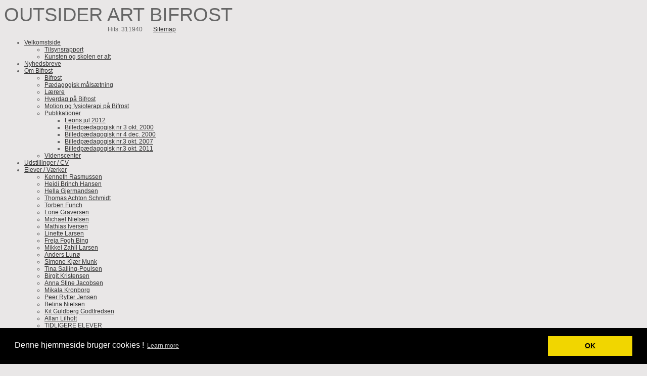

--- FILE ---
content_type: text/html; charset=iso-8859-1
request_url: https://bifrostart.dk/kontakt
body_size: 7156
content:
<!DOCTYPE HTML>
<html>
<head>
<base href="https://bifrostart.dk">
<meta http-equiv="content-type" content="text/html; charset=iso-8859-1" />
<title>Bifrostart</title>
<meta name="description" content="" />
<meta name="keywords" content="" />
<script type="text/javascript" src="admin/Systemfiles/Jquery/jquery-1.9.1.min.js"></script>
<script type="text/javascript" src="admin/Systemfiles/javascript+validate+swfobject.js?v=7"></script>
<link rel="alternate"  href="https://bifrostart.dk/Feeds/87499" type="application/rss+xml" title="bifrostart.dk"/>
<style type="text/css">
	.warning{background-color: #FFC5A8;padding: 10px;border: 1px dashed #dddddd; margin-bottom: 5px;}
	.notice{background-color: #77B272;padding: 10px;border: 1px dashed #dddddd; margin-bottom: 5px; color:#ffffff;}
	.welcome100Image{border: 0px;}
	br.innova{display:none;}
	#cmsSnippetsSidebar, #cms-standard-sidebar-left-content-elements-wrap,
	#cms-standard-sidebar-right-content-elements-wrap{width:217px; overflow:hidden;}
	a img{border:0px;}
	img.image-100{width:220px;}
	img.image-50{width:50%;}
	img.image-25{width:25%;}

	button.webshop_add_to_basket {background-image: url('../Mediafiles/Images/add_to_basket.gif');background-repeat: no-repeat;width:110px;border:1px solid #999999;background-color:#eeeeee;background-position: left center;text-align:right;padding-right:10px;}
	#webshop_customer_info_form .invalid input{background: #cc0000; color:#ffffff;}
	#webshop-form-wrap .sep-ver{width:1px; background: #eeeeee;}
	#webshop-form-wrap .sep-hor{height:1px; background: #eeeeee;}

		.cmsContentStandardGuestbookWrap input:not([type="checkbox"]), .cmsContentStandardGuestbookWrap textarea,
	.cmsContentStandardContact_formWrap input, .cmsContentStandardContact_formWrap textarea,
	.cmsContentStandardNewsletterWrap input, .cmsContentStandardNewsletterWrap textarea,
	.cmsContentStandardWebshopWrap input, .cmsContentStandardWebshopWrap textarea{
		border:1px solid #cccccc; padding: 5px; font-size:13px; -webkit-border-radius: 4px; -moz-border-radius: 4px; border-radius: 4px;
	}
	.cmsContentStandardGuestbookWrap table td, .cmsContentStandardContact_formWrap table td, .cmsContentStandardNewsletterWrap table td{background: none;}
	.cmsContentStandardGuestbookWrap button, .cmsContentStandardContact_formWrap button, .cmsContentStandardNewsletterWrap button{
		padding:8px 18px; background: #ffffff; border:1px solid #999999; font-weight: bold; -webkit-border-radius: 4px;
		-moz-border-radius: 4px; border-radius: 4px;
	}
    .lightbox {
        z-index: 1000000 !important;
    }
</style>
<link rel="stylesheet" type="text/css" href="css.php?id=87499" /><link rel="stylesheet" href="//fonts.googleapis.com/css?family=Carrois+Gothic" type="text/css" media="screen" />
<link rel="stylesheet" type="text/css" href="//cdnjs.cloudflare.com/ajax/libs/cookieconsent2/3.0.3/cookieconsent.min.css" />
<script src="//cdnjs.cloudflare.com/ajax/libs/cookieconsent2/3.0.3/cookieconsent.min.js"></script>
<script>
window.addEventListener("load", function(){
window.cookieconsent.initialise({
  "palette": {
    "popup": {
      "background": "#000"
    },
    "button": {
      "background": "#f1d600"
    }
  },
  "content": {
    "message": "Denne hjemmeside bruger cookies !",
    "dismiss": "OK"
  }
})});
</script>
<link rel="stylesheet" type="text/css" href="admin/Templates/Dynamic/hardcoded-shared/style-agg.php?sid=87499&amp;pid=880501&amp;lid=49147&amp;template=Dynamic/hardcoded-three-columns&amp;theme=clean&amp;fonts=true&amp;ts=1372764844" media="screen" />

<style type="text/css">#cmsSnippetsSidebar, #cms-standard-sidebar-left-content-elements-wrap, #cms-standard-sidebar-right-content-elements-wrap{width:220px;}</style>

</head>
<body id="body" onload="validate_on_change(); " style="background-color:#e9e7e7;" class="880501 standard">

<div id="cmsOuterWrap1">
<div id="cmsOuterWrap2">
<div id="cmsOuterWrap3">
<div id="cmsOuterWrap4">
	
	<div id="cmsInnerWrap">
		
		<div id="cmsHeaderWrap">
						
			<div id="cmsHeaderInner" class="cmsInnerWrap">				
								
				<div id="cmsLogo" onclick="document.location.href='/'">
					<div id="cmsLogoText" style="font-size:38px;">OUTSIDER ART BIFROST</div>				</div>
				<div id="cmsQuickLinks">
					<table  cellspacing="0" cellpadding="0"><tr><td><table  cellspacing="0" cellpadding="0" border='0'><tr valign="middle"><td>
<a class="quick_link" href="?lang=49147" title="Dansk"><div style="margin: 1px 0 0 0; width: 16px;" class="flag-common flag-dk"></div></a></td>
<td style="width:5px;">&nbsp;</td>
<td>
<a class="quick_link" href="?lang=50203" title="Deutsch"><div style="margin: 1px 0 0 0; width: 16px;" class="flag-common flag-de"></div></a></td>
<td style="width:5px;">&nbsp;</td>
<td>
<a class="quick_link" href="?lang=50201" title="English"><div style="margin: 1px 0 0 0; width: 16px;" class="flag-common flag-gb"></div></a></td>
<td style="width:5px;">&nbsp;</td>
<td>
<a class="quick_link" href="?lang=50207" title="francoise"><div style="margin: 1px 0 0 0; width: 16px;" class="flag-common flag-fr"></div></a></td>
<td style="width:5px;">&nbsp;</td>
<td>
<a class="quick_link" href="?lang=50206" title="Føroyskt"><div style="margin: 1px 0 0 0; width: 16px;" class="flag-common flag-fo"></div></a></td>
<td style="width:5px;">&nbsp;</td>
<td>
<a class="quick_link" href="?lang=50205" title="Nederlands"><div style="margin: 1px 0 0 0; width: 16px;" class="flag-common flag-nl"></div></a></td>
<td style="width:5px;">&nbsp;</td>
<td>
<a class="quick_link" href="?lang=50647" title="Nippon"><div style="margin: 1px 0 0 0; width: 16px;" class="flag-common flag-fo"></div></a></td>
<td style="width:5px;">&nbsp;</td>
<td>
<a class="quick_link" href="?lang=50204" title="Norsk"><div style="margin: 1px 0 0 0; width: 16px;" class="flag-common flag-no"></div></a></td>
<td style="width:5px;">&nbsp;</td>
<td>
<a class="quick_link" href="?lang=50202" title="Svenska"><div style="margin: 1px 0 0 0; width: 16px;" class="flag-common flag-se"></div></a></td>
<td width="10">&nbsp;</td>
<td width="1" class="quick_link_separator"></td>
<td width="10">&nbsp;</td>
<td style="white-space: nowrap; " class="quick_link">Hits: 311940</td>
<td width="10">&nbsp;</td>
<td width="1" class="quick_link_separator"></td>
<td width="10">&nbsp;</td>
<td><a style="" href="?id=sitemap" class="quick_link">Sitemap</a></td>
</tr></table></td></tr></table>				</div>
								<div id="cmsHeaderNavWrap">
					<div id="cmsHeaderNav">
						<ul class="dropdown">
<li id="880496" class=""><a href="https://bifrostart.dk" title="Velkomstside"  ><span>Velkomstside</span></a>
<ul class="dropdown">
<li id="1373054" class=""><a href="http://www.fof.dk/randers/Kursusoversigt/Bifrost/Bifrost%20rapport" title="Tilsynsrapport"   target="_blank"><span>Tilsynsrapport</span></a>
</li>
<li id="1334808" class=""><a href="tilsynsrapport" title="Kunsten og skolen er alt"  ><span>Kunsten og skolen er alt</span></a>
</li>
</ul>
</li>
<li id="880507" class=""><a href="nyheder" title="Nyhedsbreve"  ><span>Nyhedsbreve</span></a>
</li>
<li id="880512" class=""><a href="om-bifrost" title="Om Bifrost"  ><span>Om Bifrost</span></a>
<ul class="dropdown">
<li id="898484" class=""><a href="bifrost" title="Bifrost"  ><span>Bifrost</span></a>
</li>
<li id="898486" class=""><a href="paedagogisk-maalsaetning" title="Pædagogisk målsætning"  ><span>Pædagogisk målsætning</span></a>
</li>
<li id="898483" class=""><a href="laerere" title="Lærere"  ><span>Lærere</span></a>
</li>
<li id="949410" class=""><a href="hverdag-paa-bifrost-2" title="Hverdag på Bifrost"  ><span>Hverdag på Bifrost</span></a>
</li>
<li id="952871" class=""><a href="motion-og-fysioterapi-paa-bifrost" title="Motion og fysioterapi på Bifrost"  ><span>Motion og fysioterapi på Bifrost</span></a>
</li>
<li id="960942" class=""><a href="publikationer" title="Publikationer"  ><span>Publikationer</span></a>
<ul class="dropdown">
<li id="965304" class=""><a href="leons-jul-2" title="Leons jul"  ><span>Leons jul 2012</span></a>
</li>
<li id="965305" class=""><a href="billedpaedagogisk-tidsskrift-nr-3-2000" title="Billedpædagogisk  nr 3 okt.  2000"  ><span>Billedpædagogisk nr 3 okt.  2000</span></a>
</li>
<li id="965306" class=""><a href="billedpaedagogisk-nr-4-dec-2000" title="Billedpædagogisk nr 4 dec. 2000"  ><span>Billedpædagogisk nr 4 dec. 2000</span></a>
</li>
<li id="965307" class=""><a href="billedpaedagogisk-nr3-okt-2007" title="Billedpædagogisk nr.3 okt. 2007"  ><span>Billedpædagogisk nr.3 okt. 2007</span></a>
</li>
<li id="965308" class=""><a href="billedpaedagogisk-nr3-okt-2011" title="Billedpædagogisk nr.3 okt. 2011"  ><span>Billedpædagogisk nr.3 okt. 2011</span></a>
</li>
</ul>
</li>
<li id="955714" class=""><a href="videnscenter" title="Videnscenter"  ><span>Videnscenter</span></a>
</li>
</ul>
</li>
<li id="880508" class=""><a href="udstillinger" title="Udstillinger"  ><span>Udstillinger / CV</span></a>
</li>
<li id="880509" class=""><a href="vaerker" title="Værker"  ><span>Elever / Værker</span></a>
<ul class="dropdown">
<li id="898452" class=""><a href="kenneth-rasmussen" title="Kenneth Rasmussen"  ><span>Kenneth Rasmussen</span></a>
</li>
<li id="930155" class=""><a href="heidi-brinch-hansen" title="Heidi Brinch Hansen"  ><span>Heidi Brinch Hansen</span></a>
</li>
<li id="940796" class=""><a href="hella-gjermandsen" title="Hella Gjermandsen"  ><span>Hella Gjermandsen</span></a>
</li>
<li id="940810" class=""><a href="thomas-achton-schmidt" title="Thomas Achton Schmidt"  ><span>Thomas Achton Schmidt</span></a>
</li>
<li id="940799" class=""><a href="torben-funch" title="Torben Funch"  ><span>Torben Funch</span></a>
</li>
<li id="940801" class=""><a href="lone-gravesen" title="Lone Graversen"  ><span>Lone Graversen</span></a>
</li>
<li id="940803" class=""><a href="michael-nielsen" title="Michael Nielsen"  ><span>Michael Nielsen</span></a>
</li>
<li id="940805" class=""><a href="mathias-iversen" title="Mathias Iversen"  ><span>Mathias Iversen</span></a>
</li>
<li id="1411087" class=""><a href="linette-larsen" title="Linette Larsen"  ><span>Linette Larsen</span></a>
</li>
<li id="1411088" class=""><a href="freja-fogh-bing" title="Freja Fogh Bing"  ><span>Freja Fogh Bing</span></a>
</li>
<li id="1411309" class=""><a href="mikkel-zahll-larsen" title="Mikkel Zahll Larsen"  ><span>Mikkel Zahll Larsen</span></a>
</li>
<li id="940808" class=""><a href="anders-lunoe" title="Anders Lunø"  ><span>Anders Lunø</span></a>
</li>
<li id="1128126" class=""><a href="simone-kjaer-munk" title="Simone Kjær Munk"  ><span>Simone Kjær Munk</span></a>
</li>
<li id="1123358" class=""><a href="tina-salling-poulsen" title="Tina Salling-Poulsen"  ><span>Tina Salling-Poulsen</span></a>
</li>
<li id="1131327" class=""><a href="birgit-kristensen" title="Birgit Kristensen"  ><span>Birgit Kristensen</span></a>
</li>
<li id="1146489" class=""><a href="anna-stine-jacobsen" title="Anna Stine Jacobsen"  ><span>Anna Stine Jacobsen</span></a>
</li>
<li id="1386491" class=""><a href="mikala-kronborg" title="Mikala kronborg"  ><span>Mikala Kronborg</span></a>
</li>
<li id="1402114" class=""><a href="peer-rytter-jensen" title="Peer Rytter Jensen"  ><span>Peer Rytter Jensen</span></a>
</li>
<li id="940806" class=""><a href="betina-nielsen" title="Betina Nielsen"  ><span>Betina Nielsen</span></a>
</li>
<li id="1406374" class=""><a href="kit-guldberg-godtfredsen" title="Kit Guldberg Godtfredsen"  ><span>Kit Guldberg Godtfredsen</span></a>
</li>
<li id="1408086" class=""><a href="allan-lilholt" title="Allan Lilholt"  ><span>Allan Lilholt</span></a>
</li>
<li id="940792" class=""><a href="tidligere-elever" title="TIDLIGERE ELEVER"  ><span>TIDLIGERE ELEVER</span></a>
</li>
<li id="898459" class=""><a href="judith-damgaard-nielsen" title="Judith Damgaard Nielsen"  ><span>Judith Damgaard Nielsen</span></a>
</li>
<li id="1131326" class=""><a href="leon-soerensen" title="Leon Sørensen"  ><span>Leon Sørensen</span></a>
</li>
<li id="940791" class=""><a href="birgitte-kjoelner" title="Birgitte Kjølner"  ><span>Birgitte Kjølner</span></a>
</li>
<li id="940793" class=""><a href="bente-wadsbach" title="Bente Wadsbach"  ><span>Bente Wadsbach</span></a>
</li>
<li id="930261" class=""><a href="per-hede-nielsen" title="Per Hede Nielsen"  ><span>Per Hede Nielsen</span></a>
</li>
<li id="940809" class=""><a href="helle-majbrit-pedersen" title="Helle Majbrit Pedersen"  ><span>Helle Majbrit Pedersen</span></a>
</li>
<li id="1146490" class=""><a href="gurli-margrethe-hansen" title="Gurli Margrethe Hansen"  ><span>Gurli Margrethe Hansen</span></a>
</li>
<li id="940800" class=""><a href="anne-hansen" title="Anne Hansen"  ><span>Anne Hansen</span></a>
</li>
<li id="940795" class=""><a href="astrid-nielsen" title="Astrid Nielsen"  ><span>Astrid Nielsen</span></a>
</li>
<li id="1392859" class=""><a href="martin-nielsen" title="Martin Nielsen"  ><span>Martin Nielsen</span></a>
</li>
<li id="1380938" class=""><a href="heidi-jensen" title="Heidi Jensen"  ><span>Heidi Jensen</span></a>
</li>
<li id="940798" class=""><a href="annemarie-haahr" title="Annemarie Haahr"  ><span>Annemarie Haahr</span></a>
</li>
<li id="940797" class=""><a href="anne-dorthe-jensen" title="Anne Dorthe Jensen"  ><span>Anne Dorthe Jensen</span></a>
</li>
<li id="940804" class=""><a href="jes-brinch" title="Jes Brinch"  ><span>Jes Brinch</span></a>
</li>
<li id="940802" class=""><a href="charlotte-moeller-taasti" title="Charlotte Møller Taasti"  ><span>Charlotte Møller Taasti</span></a>
</li>
<li id="1380937" class=""><a href="lone-joergensen" title="Lone Jørgensen"  ><span>Lone Jørgensen</span></a>
</li>
<li id="1380936" class=""><a href="kira-hunnicke" title="Kira Hunnicke"  ><span>Kira Hunnicke</span></a>
</li>
</ul>
</li>
<li id="1123351" class=""><a href="stoettekredsen" title="Støttekredsen"  ><span>Støttekredsen</span></a>
<ul class="dropdown">
<li id="1123362" class=""><a href="v" title="Vedtægter"  ><span>Vedtægter</span></a>
</li>
<li id="1123364" class=""><a href="forretningsorden" title="Forretningsorden"  ><span>Forretningsorden</span></a>
</li>
<li id="1123366" class=""><a href="bestyrelsen" title="Bestyrelsen"  ><span>Bestyrelsen</span></a>
</li>
<li id="1123367" class=""><a href="medlemsskab" title="Medlemsskab"  ><span>Medlemsskab</span></a>
</li>
<li id="1405499" class=""><a href="referater" title="REFERATER"  ><span>Referater</span></a>
<ul class="dropdown">
<li id="1410338" class=""><a href="2025---28-februar"  ><span>Generalforsamling 2024</span></a>
</li>
<li id="1410342" class=""><a href="generalforsamling-2023" title="Generalforsamling 2023"  ><span>Generalforsamling 2023</span></a>
</li>
</ul>
</li>
<li id="1411248" class=""><a href="bestyrelsesmoede-5-sept-2025" title="Bestyrelsesmøde 5 sept. 2025"  ><span>Bestyrelsesmøde 5 sept. 2025</span></a>
</li>
<li id="1411247" class=""><a href="bestyrelsesmoede-28-feb2025" title="Bestyrelsesmøde 28 feb.2025"  ><span>Bestyrelsesmøde 28 feb.2025</span></a>
</li>
<li id="1411246" class=""><a href="bestyrelsesmoede-17-jan-2025" title="Bestyrelsesmøde 17 jan 2025"  ><span>Bestyrelsesmøde 17 jan 2025</span></a>
</li>
<li id="1411245" class=""><a href="bestyrelsesmoede-25-okt-2024" title="Bestyrelsesmøde 25 okt 2024"  ><span>Bestyrelsesmøde 25 okt 2024</span></a>
</li>
<li id="1411244" class=""><a href="bestyrelsesmoede-23-feb-2024" title="Bestyrelsesmøde  23 Feb 2024"  ><span>Bestyrelsesmøde  23 Feb 2024</span></a>
</li>
<li id="1411243" class=""><a href="bestyrelsesmoede-17-nov-2023" title="Bestyrelsesmøde  17 nov 2023"  ><span>Bestyrelsesmøde  17 nov 2023</span></a>
</li>
</ul>
</li>
<li id="880517" class=""><a href="links" title="Links"  ><span>Links</span></a>
<ul class="dropdown">
<li id="1389917" class=""><a href="https://tvlillebaelt.dk/festlig-aabning-af-udstilling/" title="TV lillebælt"   target="_blank"><span>TV lillebælt</span></a>
</li>
</ul>
</li>
<li id="880518" class=""><a href="kontakt-2" title="Kontakt"  ><span>Kontakt</span></a>
</li>
<li id="880501" class="selected"><a href="kontakt" title="Gæstebog"  ><span>Gæstebog</span></a>
</li>
</ul>
						<div style="clear:left;"></div>
					</div>
				</div>
			</div>
			
			<div id="cmsHeaderFullWidthWrap">
				
			</div>
		</div>
		
				
		<div id="cmsMiddleWrap">
						
			<div id="cmsMiddleInner" class="cmsInnerWrap">
				
				<table style="width:100%;" cellpadding="0" cellspacing="0">
					
										<tr>		
						<td valign="top" id="cmsLeftCol">						
														
<div id="cms-standard-sidebar-left-content-elements-wrap">
<div class="cms-sidebar-content-element" id="cms-standard-sidebar-left-content-elements-wrap-113814" style="margin-bottom:10px;">
				<div class='m_text_container'><div>&nbsp;</div>
<div>&nbsp;</div>
<div>&nbsp;</div>
<div>&nbsp;</div>
<div>&nbsp;</div>
<div>&nbsp;</div>
<div>&nbsp;</div>
<div>&nbsp;</div>
<div>&nbsp;</div>
<div>&nbsp;</div>
<div>&nbsp;</div>
<div>&nbsp;</div>
<div>&nbsp;</div>
<div>&nbsp;</div>
<div>&nbsp;</div>
<div>&nbsp;</div>
<div>&nbsp;</div>
<div>&nbsp;</div>
<div>&nbsp;</div>
<div>&nbsp;</div>
<div>&nbsp;</div>
<div>&nbsp;</div>
<div>&nbsp;</div>
<div>&nbsp;</div>
<div>&nbsp;&nbsp;</div>
<div>&nbsp;</div>
<div>&nbsp;</div>
<div>&nbsp;</div>
<div>&nbsp;</div>
<div>&nbsp;</div>
<div>&nbsp;</div>
<div><a class="lightbox-text image-50" title="Mona Lisa" href="/uf/80000_89999/87499/9521398383bb7ba10f22c3bc6a80eef3.jpg" rel="lightbox-text"><img class="lightbox-text image-50" title="Mona Lisa" src="/uf/80000_89999/87499/M/9521398383bb7ba10f22c3bc6a80eef3.jpg" alt="100 x 70 cm" width="240" /></a></div>
<div>&nbsp;&nbsp;</div>
<div>For at tilmelde dig nyhedsbrevet</div>
<div>udfyld skemaet og tryk <span style="text-decoration: underline;">Tilmeld</span></div></div></div>
</div>

						</td>		
						
						<td id="cmsStandardContent" valign="top">							
       						
	<table cellpadding="0" cellspacing="0">
		<tr>	  
			<td width="1"></td>
			<td width="2"></td>
			<td>
		
						
				<!--Headline-->
				<table cellspacing="0" cellpadding="0" width="490">
				  	<tr> 	  
				 	  	<td width="6" valign="top"></td>
						<td class="standard-page-headline-wrap">
							<h1>Gæstebog</h1>						</td>
					</tr>
				</table>
	
										<table cellpadding="0" cellspacing="0" width="100%">
						    <tr>
						    	<td></td>
						    	<td colspan="3"></td>
						    </tr>
						    <tr>		  
								<td width="6" valign="top"></td>			
						    	<td width="1"></td>
					
											
					      		<td>
					      															  	<div style="overflow:hidden;width:490px;" class="pageContentSection cmsContentStandardGuestbookWrap">
								  	
								  	<!--Write greeting-->
<script src='https://hcaptcha.com/1/api.js' async defer></script>
<table cellpadding="0" cellspacing="0" width="100%">

  	<tr>
		<td><a href="Javascript: showHide('write_div_6492');" class="form_bg" id="toggle_write" height="18">Skriv besked...</a></td>
	</tr>

	<!--Alert-->
  		<tr>
	 	<td width="100%" align="center">
		  			 	<div id="write_div_6492" style="display:block;">
			<br><br>

			<!-- Form -->
			<form name="form_guestbook" method="post" style="margin:0px;" onsubmit="return validate_on_submit(this);" action=/kontakt>

			<input type="hidden" name="hidden_action" value="guestbook_create_post" />
			<input type="hidden" name="hidden_guestbook_module_ref" value="6492" />
			<input type="hidden" name="guestbook_timestamp" id="guestbook_timestamp" value="1768702312" />
			<input style="display: none;" name="brick_username" value="" />
			<input type="hidden" name="root" value="https://bifrostart.dk/admin"><input type="hidden" name="validate_message" value="Et eller flere felter mangler at blive udfyldt..."><input type="hidden" name="confirm_save" value="Vil du gemme?"><input type="hidden" name="confirm_delete" value="Er du sikker på, at du vil slette?">
			
			<table cellspacing="5" cellpadding="0">

				<!--Name-->
				  				<tr>
					<td align="right">Navn</td>
              		<td width="1" bgcolor=#EEEEEE></td>
          										              		<td><input  style="width:300px;" type="text" name="guestbook_name" ></td>
          			<td width="1" bgcolor=#EEEEEE></td>
          			<td></td>
				<tr>
				
												<tr>
					<td align="right">E-mail</td>
              		<td width="1" bgcolor=#EEEEEE></td>
          								              		<td><input  style="width:300px;" type="text" name="guestbook_web" class="validate_email" onkeyup="validate_on_change();"></td>
          			<td width="1" bgcolor=#EEEEEE></td>
          			<td><img id="guestbook_web_img" src=https://bifrostart.dk/admin/Mediafiles/Images/no.gif></td>
				<tr>
				
				
				<tr><td colspan="5" bgcolor=#EEEEEE></td></tr>

				
								<!--Message-->
				<tr>
				  	<td align="right">Besked</td>
              		<td width="1" bgcolor=#EEEEEE></td>
          								              		<td>
						<textarea style="font-family:verdana; font-size:12px; width:300px; height:100px;" name="guestbook_content" class="validate_text" onkeyup="validate_on_change();"></textarea>
					</td>
          			<td width="1" bgcolor=#EEEEEE></td>
          			<td><img id="guestbook_content_img" width="24" src=https://bifrostart.dk/admin/Mediafiles/Images/no.gif></td>
				<tr>
				
				<!--Verification code-->
				          		<tr><td colspan="5" bgcolor=#EEEEEE></td></tr>
				<tr>
              		<td nowrap align="right"></td>
              		<td width="1" bgcolor=#EEEEEE></td>
              		<td>
						<div class="h-captcha" data-sitekey="716e5e6c-09a0-4044-a1b6-6ee820147c62"></div>
          			</td>
          			<td width="1" bgcolor=#EEEEEE></td>
          			<td></td>
          		</tr>
				
				<!--Button-->
				<tr><td colspan="5" bgcolor=#EEEEEE></td></tr>
				<tr>
              		<td align="right"></td>
              		<td width="1"></td>
              		<td align="right"><button type="submit">Send</td>
          			<td width="1"></td>
          			<td></td>
				</tr>
			</table>
		</form>
		</div>
		</td>
	</tr>
</table>
<br>Der er ingen indlæg																		</div>
							  </td>
							  <td width="1"></td>
							</tr>
							<tr>
								<td></td>
								<td colspan="3"></td>
							</tr>
							<tr>
								<td height=10></td>
							</tr>
					  	</table> 
										<table cellpadding="0" cellspacing="0" width="100%">
						    <tr>
						    	<td></td>
						    	<td colspan="3"></td>
						    </tr>
						    <tr>		  
								<td width="6" valign="top"></td>			
						    	<td width="1"></td>
					
											
					      		<td>
					      															  	<div style="overflow:hidden;width:490px;" class="pageContentSection cmsContentStandardNewsletterWrap">
								  	
								  		

	
	<form style='margin:0px;' onsubmit='return validate_on_submit();' action='/kontakt' method='post' name='form_newsletter'><input type="hidden" name="root" value="https://bifrostart.dk/admin"><input type="hidden" name="validate_message" value="Et eller flere felter mangler at blive udfyldt..."><input type="hidden" name="confirm_save" value="Vil du gemme?"><input type="hidden" name="confirm_delete" value="Er du sikker på, at du vil slette?"><table width='100%' cellspacing='0' align='left'>	<tr>
	  	<td>  
		  	<table cellspacing="5" cellpadding="0" align="left" width="100%">		
			
				<!--Message-->
								
			  	<!--Name-->		
										
				<tr>
          		<td align="right">
				Navn				</td>
        		<td class="v_border" width="1" bgcolor=#EEEEEE></td>
        		<td height="18" width="300">
				   				<input style="width:350px;" type="text" id="newsletter_name" name="newsletter_name" value="" >
				</td>
          		<td class="v_border" width="1" bgcolor=#EEEEEE></td>
          		<td></td>
        		</tr>			
								
				<!--Company-->			
												
				<tr>
          		<td align="right">
				Virksomhed				</td>
        		<td class="v_border" width="1" bgcolor=#EEEEEE></td>
        		<td height="18">
				   				<input style="width:350px;" type="text" id="newsletter_company" name="newsletter_company" value="" >
				</td>
          		<td class="v_border" width="1" bgcolor=#EEEEEE></td>
          		<td></td>
        		</tr>			
								
				<!--Email-->							
				<tr>
          		<td align="right">
				E-mail				</td>
        		<td class="v_border" width="1" bgcolor=#EEEEEE></td>
        		<td height="18">
   				<input style="width:350px;" class="validate_email" name="newsletter_email" onkeyup="validate_on_change();" type="text" name="newsletter_email" value="">
				</td>
          		<td class="v_border" width="1" bgcolor=#EEEEEE></td>
          		<td><img id="newsletter_email_img" width="23" src=https://bifrostart.dk/admin/Mediafiles/Images/no.gif></td>
        		</tr>
        		
        		<!--Verification code-->
							
				<tr><td colspan="5" bgcolor=#EEEEEE></td></tr>
				<tr>
			    <td nowrap align="right">
					</td>
			    <td width="1" bgcolor=#EEEEEE></td>
			    <td>
					<label for="verification">For at forhindre spam bedes du indtaste tegnene i feltet herunder</label> :<br /><div><img style="" id="captcha_image" src="/Bricksite/Systemfiles/securimage-3.6.4/securimage_show.php?namespace=90ee95b54c20d0991531360036611c37&amp;amp;84fa0acd4df62dc9b4c51adc7212ff79" alt="CAPTCHA Image" /></div><div><input class="validate_text" size="15" maxlength="6" autocomplete="off" onkeyup="validate_on_change();" type="text" name="verification" id="verification" /><input type='hidden' name='verification_ns' value='90ee95b54c20d0991531360036611c37' /></div> 
				</td>
				<td width="1" bgcolor=#EEEEEE></td>
				<td></td>
				</tr>
													
																	
								
				<tr><td class="h_border" height="1" colspan="5" bgcolor=#EEEEEE></td></tr>							                  	  	  
							
				<!--Buttons-->
        		<tr>
          		<td align="right"></td>
        		<td width="1" bgcolor=#EEEEEE></td>
          		<td align="right">		
				<input type="hidden" name="hidden_action" value="newsletter_add_recipient">			
        		<button class="save_close" type="submit">Tilmeld >></button>
        		</td>
          		<td class="v_border" width="1" bgcolor=#EEEEEE></td>
          		<td></td>
        		</tr>	
				
				<!--Remove recipient, link-->
        		<tr>
          		<td align="right"></td>
        		<td width="1" bgcolor=#EEEEEE></td>
          		<td align="right">
        		<a href="/kontakt?newsletter_remove_recipient=1">Klik her hvis du ønsker at afmelde nyhedsbrevet</a>	
        		</td>
          		<td class="v_border" width="1" bgcolor=#EEEEEE></td>
          		<td></td>
        		</tr>	
								
			</table>			
		</td>
	</tr></table></form>																		</div>
							  </td>
							  <td width="1"></td>
							</tr>
							<tr>
								<td></td>
								<td colspan="3"></td>
							</tr>
							<tr>
								<td height=10></td>
							</tr>
					  	</table> 
							</td>
			<td width="2"></td>
			<td width="1"></td>
		</tr>
	</table>


       						
						</td>										  																	
						
						<td valign="top" id="cmsRightCol">		
														
<div id="cms-standard-sidebar-right-content-elements-wrap">
<div class="cms-sidebar-content-element" id="cms-standard-sidebar-right-content-elements-wrap-113815" style="margin-bottom:10px;">
				<div class='m_text_container'><h1>&nbsp;</h1></div></div>
</div>

						</td>
						
					</tr>
															
				</table>

			</div>
			
		</div>
		
		<div id="cmsFooterWrap">
						
			<div id="cmsFooterInner" class="cmsInnerWrap">
				
				<div id="cmsContactWrap" class="template">
	      									   			
				</div>
				
								
				<div id="cmsBrandingLink">
					
<div id="commercialLinkInnerWrap"><a style="line-height: 100%;" class="commercial_link" href="https://bricksite.com" target="_blank" >Bricksite.com</a></div>
				</div>
			</div>			
			
		</div>
		
	</div>
<!-- End main wraps -->
</div>	
</div>
</div>
</div>

<script type="text/javascript">
var pkBaseURL = (("https:" == document.location.protocol) ? "https://cmsstats.com/" : "http://cmsstats.com/");
document.write(unescape("%3Cscript src='" + pkBaseURL + "piwik.js' type='text/javascript'%3E%3C/script%3E"));

</script><script type="text/javascript">
try {
  var piwikTracker = Piwik.getTracker(pkBaseURL + "piwik.php", 12539);
  piwikTracker.trackPageView();
  piwikTracker.enableLinkTracking();
  piwikTracker.setRequestMethod("POST");
} catch( err ) {}
</script><noscript><p><img src="https://cmsstats.com/piwik.php?idsite=12539" style="border:0" alt="" /></p></noscript>


<script type="text/javascript">	
	$(window).load(function(){		
		var headerNavItemPos; var headerNavItemsTotalWidth = 0; 
		var headerNavWidthTmp = 960; 
		var bHeaderNavsHidden = 0; var headerNavHiddenItems = "";		
		$('#cmsHeaderNav > ul > li').each(function(){
			headerNavItemsTotalWidth += $(this).width();
			if (headerNavItemsTotalWidth > headerNavWidthTmp){
				headerNavHiddenItems += '<li>'+$(this).html()+'</li>'; $(this).hide(); bHeaderNavsHidden = 1;
			}
		});					
			});
</script>
</body>
</html>

--- FILE ---
content_type: text/css;charset=iso-8859-1
request_url: https://bifrostart.dk/css.php?id=87499
body_size: 701
content:
h1{
font-family:Georgia;
color:#333333;
font-size:18px;
font-weight:normal;
}
h2{
font-family:Arial;
color:#666666;
font-size:16px;
font-weight:normal;
}
h3{
font-family:Arial;
color:#cccccc;
font-size:14px;
font-weight:normal;
}
h4{
font-family:Arial;
color:#cc0000;
font-size:12px;
font-weight:bold;
}
a{
font-family:Arial;
color:#333333;
font-size:12px;
font-weight:normal;
text-decoration:underline;
}
a:active{
font-family:Arial;
color:#333333;
font-size:12px;
font-weight:normal;
text-decoration:underline;
}
a:hover{
font-family:Arial;
color:#333333;
font-size:12px;
font-weight:normal;
text-decoration:underline;
}
a:visited{
font-family:Arial;
color:#333333;
font-size:12px;
font-weight:normal;
text-decoration:underline;
}
body,td{
font-family:Arial;
color:#666666;
font-size:12px;
font-weight:normal;
}

/* SLIMBOX */
#lbOverlay {position: fixed;z-index: 9999;left: 0;top: 0;width: 100%;height: 100%;background-color: #000;cursor: pointer;}
#lbCenter, #lbBottomContainer {position: absolute;z-index: 9999;overflow: hidden;background-color: #fff;}
.lbLoading {background: #fff url(admin/Systemfiles/Jquery/slimbox/2.04/css/loading.gif) no-repeat center;}
#lbImage {position: absolute;left: 0;top: 0;border: 10px solid #fff;background-repeat: no-repeat;}
#lbPrevLink, #lbNextLink {display: block;position: absolute;top: 0;width: 50%;outline: none;}
#lbPrevLink {left: 0;}
#lbPrevLink:hover {background: transparent url(admin/Systemfiles/Jquery/slimbox/2.04/css/prevlabel.gif) no-repeat 0 15%;}
#lbNextLink {right: 0;}
#lbNextLink:hover {background: transparent url(admin/Systemfiles/Jquery/slimbox/2.04/css/nextlabel.gif) no-repeat 100% 15%;}
#lbBottom {font-family: Verdana, Arial, Geneva, Helvetica, sans-serif;font-size: 10px;color: #666;line-height: 1.4em;text-align: left;border: 10px solid #fff;border-top-style: none;}
#lbCloseLink {display: block;float: right;width: 66px;height: 22px;background: transparent url(admin/Systemfiles/Jquery/slimbox/2.04/css/closelabel.gif) no-repeat center;margin: 5px 0;outline: none;}
#lbCaption, #lbNumber {margin-right: 71px;}
#lbCaption {font-weight: bold;}

